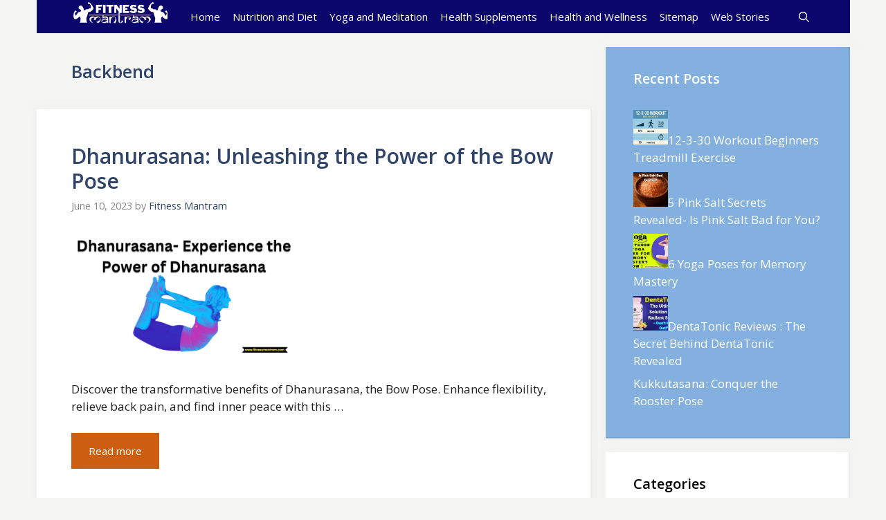

--- FILE ---
content_type: text/html; charset=utf-8
request_url: https://www.google.com/recaptcha/api2/aframe
body_size: 251
content:
<!DOCTYPE HTML><html><head><meta http-equiv="content-type" content="text/html; charset=UTF-8"></head><body><script nonce="qJClCnRvj_J5DM2EEORE2Q">/** Anti-fraud and anti-abuse applications only. See google.com/recaptcha */ try{var clients={'sodar':'https://pagead2.googlesyndication.com/pagead/sodar?'};window.addEventListener("message",function(a){try{if(a.source===window.parent){var b=JSON.parse(a.data);var c=clients[b['id']];if(c){var d=document.createElement('img');d.src=c+b['params']+'&rc='+(localStorage.getItem("rc::a")?sessionStorage.getItem("rc::b"):"");window.document.body.appendChild(d);sessionStorage.setItem("rc::e",parseInt(sessionStorage.getItem("rc::e")||0)+1);localStorage.setItem("rc::h",'1768784679116');}}}catch(b){}});window.parent.postMessage("_grecaptcha_ready", "*");}catch(b){}</script></body></html>